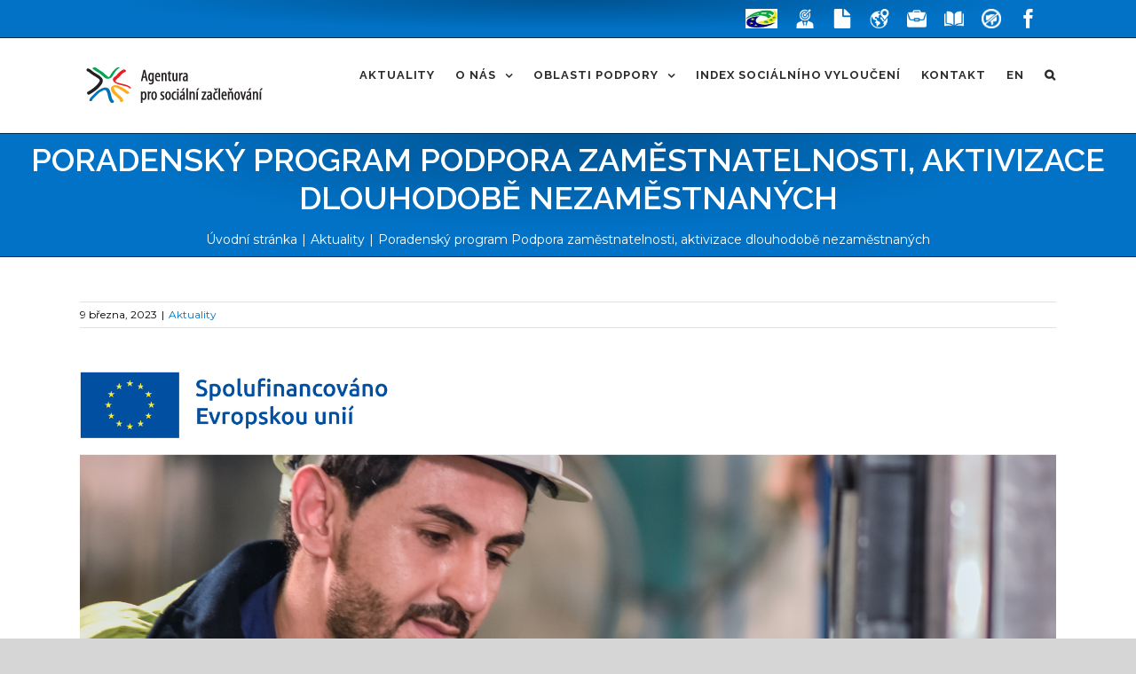

--- FILE ---
content_type: text/html; charset=UTF-8
request_url: https://www.socialni-zaclenovani.cz/poradensky-program-podpora-zamestnatelnosti-aktivizace-dlouhodobe-nezamestnanych/
body_size: 15197
content:
<!DOCTYPE html>
<html class="avada-html-layout-wide" lang="cs" prefix="og: http://ogp.me/ns# fb: http://ogp.me/ns/fb#">
<head>
	<meta http-equiv="X-UA-Compatible" content="IE=edge" />
	<meta http-equiv="Content-Type" content="text/html; charset=utf-8"/>
	<meta name="viewport" content="width=device-width, initial-scale=1" />
	<title>Poradenský program Podpora zaměstnatelnosti, aktivizace dlouhodobě nezaměstnaných &#8211; Agentura pro socialni zaclenovani</title>
<link rel='dns-prefetch' href='//fonts.googleapis.com' />
<link rel='dns-prefetch' href='//s.w.org' />
<link rel="alternate" type="application/rss+xml" title="Agentura pro socialni zaclenovani &raquo; RSS zdroj" href="https://www.socialni-zaclenovani.cz/feed/" />
<link rel="alternate" type="application/rss+xml" title="Agentura pro socialni zaclenovani &raquo; RSS komentářů" href="https://www.socialni-zaclenovani.cz/comments/feed/" />
					<link rel="shortcut icon" href="https://www.socialni-zaclenovani.cz/wp-content/uploads/2018/12/favicon.ico" type="image/x-icon" />
		
		
		
		
				
		<meta property="og:title" content="Poradenský program Podpora zaměstnatelnosti, aktivizace dlouhodobě nezaměstnaných"/>
		<meta property="og:type" content="article"/>
		<meta property="og:url" content="https://www.socialni-zaclenovani.cz/poradensky-program-podpora-zamestnatelnosti-aktivizace-dlouhodobe-nezamestnanych/"/>
		<meta property="og:site_name" content="Agentura pro socialni zaclenovani"/>
		<meta property="og:description" content="Zaměstnanost je jednou z klíčových oblastí sociálního začleňování a v dnešní době, kdy se ekonomika potýká s řadou výzev, je podpora v této oblasti pro obce zásadní. Proto jsme se rozhodli nabízet spolupracujícím obcím poradenský program zaměřený na podporu zaměstnatelnosti a návrat dlouhodobě nezaměstnaných na trh práce.


Poradenský program

Poradenské programy realizujeme jako jednu z aktivit projektu Rozvoj"/>

									<meta property="og:image" content="https://www.socialni-zaclenovani.cz/wp-content/uploads/PP-zamestnanost-ilu.png"/>
									<script type="text/javascript">
			window._wpemojiSettings = {"baseUrl":"https:\/\/s.w.org\/images\/core\/emoji\/12.0.0-1\/72x72\/","ext":".png","svgUrl":"https:\/\/s.w.org\/images\/core\/emoji\/12.0.0-1\/svg\/","svgExt":".svg","source":{"concatemoji":"https:\/\/www.socialni-zaclenovani.cz\/wp-includes\/js\/wp-emoji-release.min.js?ver=5.3.2"}};
			!function(e,a,t){var r,n,o,i,p=a.createElement("canvas"),s=p.getContext&&p.getContext("2d");function c(e,t){var a=String.fromCharCode;s.clearRect(0,0,p.width,p.height),s.fillText(a.apply(this,e),0,0);var r=p.toDataURL();return s.clearRect(0,0,p.width,p.height),s.fillText(a.apply(this,t),0,0),r===p.toDataURL()}function l(e){if(!s||!s.fillText)return!1;switch(s.textBaseline="top",s.font="600 32px Arial",e){case"flag":return!c([127987,65039,8205,9895,65039],[127987,65039,8203,9895,65039])&&(!c([55356,56826,55356,56819],[55356,56826,8203,55356,56819])&&!c([55356,57332,56128,56423,56128,56418,56128,56421,56128,56430,56128,56423,56128,56447],[55356,57332,8203,56128,56423,8203,56128,56418,8203,56128,56421,8203,56128,56430,8203,56128,56423,8203,56128,56447]));case"emoji":return!c([55357,56424,55356,57342,8205,55358,56605,8205,55357,56424,55356,57340],[55357,56424,55356,57342,8203,55358,56605,8203,55357,56424,55356,57340])}return!1}function d(e){var t=a.createElement("script");t.src=e,t.defer=t.type="text/javascript",a.getElementsByTagName("head")[0].appendChild(t)}for(i=Array("flag","emoji"),t.supports={everything:!0,everythingExceptFlag:!0},o=0;o<i.length;o++)t.supports[i[o]]=l(i[o]),t.supports.everything=t.supports.everything&&t.supports[i[o]],"flag"!==i[o]&&(t.supports.everythingExceptFlag=t.supports.everythingExceptFlag&&t.supports[i[o]]);t.supports.everythingExceptFlag=t.supports.everythingExceptFlag&&!t.supports.flag,t.DOMReady=!1,t.readyCallback=function(){t.DOMReady=!0},t.supports.everything||(n=function(){t.readyCallback()},a.addEventListener?(a.addEventListener("DOMContentLoaded",n,!1),e.addEventListener("load",n,!1)):(e.attachEvent("onload",n),a.attachEvent("onreadystatechange",function(){"complete"===a.readyState&&t.readyCallback()})),(r=t.source||{}).concatemoji?d(r.concatemoji):r.wpemoji&&r.twemoji&&(d(r.twemoji),d(r.wpemoji)))}(window,document,window._wpemojiSettings);
		</script>
		<style type="text/css">
img.wp-smiley,
img.emoji {
	display: inline !important;
	border: none !important;
	box-shadow: none !important;
	height: 1em !important;
	width: 1em !important;
	margin: 0 .07em !important;
	vertical-align: -0.1em !important;
	background: none !important;
	padding: 0 !important;
}
</style>
	<link rel='stylesheet' id='wp-block-library-css'  href='https://www.socialni-zaclenovani.cz/wp-includes/css/dist/block-library/style.min.css?ver=5.3.2' type='text/css' media='all' />
<link rel='stylesheet' id='contact-form-7-css'  href='https://www.socialni-zaclenovani.cz/wp-content/plugins/contact-form-7/includes/css/styles.css?ver=5.1.3' type='text/css' media='all' />
<link rel='stylesheet' id='avada-stylesheet-css'  href='https://www.socialni-zaclenovani.cz/wp-content/themes/Avada/assets/css/style.min.css?ver=5.7.2' type='text/css' media='all' />
<!--[if lte IE 9]>
<link rel='stylesheet' id='avada-IE-fontawesome-css'  href='https://www.socialni-zaclenovani.cz/wp-content/themes/Avada/includes/lib/assets/fonts/fontawesome/font-awesome.min.css?ver=5.7.2' type='text/css' media='all' />
<![endif]-->
<!--[if IE]>
<link rel='stylesheet' id='avada-IE-css'  href='https://www.socialni-zaclenovani.cz/wp-content/themes/Avada/assets/css/ie.min.css?ver=5.7.2' type='text/css' media='all' />
<![endif]-->
<link rel='stylesheet' id='customStyles-css'  href='https://www.socialni-zaclenovani.cz/wp-content/themes/Avada/style.css?ver=5.3.2' type='text/css' media='all' />
<link rel='stylesheet' id='wpdreams-asl-basic-css'  href='https://www.socialni-zaclenovani.cz/wp-content/plugins/ajax-search-lite/css/style.basic.css?ver=4.7.25' type='text/css' media='all' />
<link rel='stylesheet' id='wpdreams-ajaxsearchlite-css'  href='https://www.socialni-zaclenovani.cz/wp-content/plugins/ajax-search-lite/css/style-simple-blue.css?ver=4.7.25' type='text/css' media='all' />
<link rel='stylesheet' id='fusion-dynamic-css-css'  href='https://www.socialni-zaclenovani.cz/wp-content/uploads/fusion-styles/4c31fce8b4b1240fdda99d6c370c0a97.min.css?ver=5.3.2' type='text/css' media='all' />
<link rel='stylesheet' id='avada_google_fonts-css'  href='https://fonts.googleapis.com/css?family=Raleway%3A600%2C700%2C500%7COpen+Sans%3A600%7CMontserrat%3Aregular%2Citalic%2C700%2C700italic&#038;subset=latin-ext' type='text/css' media='all' />
<link rel='stylesheet' id='avada-max-1c-max-sh-640-max-640-sliders-css'  href='https://www.socialni-zaclenovani.cz?action=avada-get-styles&#038;mq=max-1c.min%2Cmax-sh-640.min%2Cmax-640-sliders.min&#038;ver=5.7.2' type='text/css' media='only screen and (max-width: 640px)' />
<link rel='stylesheet' id='avada-max-2c-css'  href='https://www.socialni-zaclenovani.cz/wp-content/themes/Avada/assets/css/media/max-2c.min.css?ver=5.7.2' type='text/css' media='only screen and (max-width: 712px)' />
<link rel='stylesheet' id='avada-min-2c-max-3c-css'  href='https://www.socialni-zaclenovani.cz/wp-content/themes/Avada/assets/css/media/min-2c-max-3c.min.css?ver=5.7.2' type='text/css' media='only screen and (min-width: 712px) and (max-width: 784px)' />
<link rel='stylesheet' id='avada-min-3c-max-4c-css'  href='https://www.socialni-zaclenovani.cz/wp-content/themes/Avada/assets/css/media/min-3c-max-4c.min.css?ver=5.7.2' type='text/css' media='only screen and (min-width: 784px) and (max-width: 856px)' />
<link rel='stylesheet' id='avada-min-4c-max-5c-css'  href='https://www.socialni-zaclenovani.cz/wp-content/themes/Avada/assets/css/media/min-4c-max-5c.min.css?ver=5.7.2' type='text/css' media='only screen and (min-width: 856px) and (max-width: 928px)' />
<link rel='stylesheet' id='avada-min-5c-max-6c-css'  href='https://www.socialni-zaclenovani.cz/wp-content/themes/Avada/assets/css/media/min-5c-max-6c.min.css?ver=5.7.2' type='text/css' media='only screen and (min-width: 928px) and (max-width: 1000px)' />
<link rel='stylesheet' id='avada-min-shbp-min-sh-cbp-css'  href='https://www.socialni-zaclenovani.cz?action=avada-get-styles&#038;mq=min-shbp.min%2Cmin-sh-cbp.min&#038;ver=5.7.2' type='text/css' media='only screen and (min-width: 800px)' />
<link rel='stylesheet' id='avada-max-shbp-max-sh-shbp-max-sh-cbp-max-sh-sbp-max-sh-cbp-cf7-max-sh-cbp-sliders-css'  href='https://www.socialni-zaclenovani.cz?action=avada-get-styles&#038;mq=max-shbp.min%2Cmax-sh-shbp.min%2Cmax-sh-cbp.min%2Cmax-sh-sbp.min%2Cmax-sh-cbp-cf7.min%2Cmax-sh-cbp-sliders.min&#038;ver=5.7.2' type='text/css' media='only screen and (max-width: 800px)' />
<link rel='stylesheet' id='avada-min-768-max-1024-p-css'  href='https://www.socialni-zaclenovani.cz/wp-content/themes/Avada/assets/css/media/min-768-max-1024-p.min.css?ver=5.7.2' type='text/css' media='only screen and (min-device-width: 768px) and (max-device-width: 1024px) and (orientation: portrait)' />
<link rel='stylesheet' id='avada-min-768-max-1024-l-css'  href='https://www.socialni-zaclenovani.cz/wp-content/themes/Avada/assets/css/media/min-768-max-1024-l.min.css?ver=5.7.2' type='text/css' media='only screen and (min-device-width: 768px) and (max-device-width: 1024px) and (orientation: landscape)' />
<link rel='stylesheet' id='avada-max-shbp-18-css'  href='https://www.socialni-zaclenovani.cz/wp-content/themes/Avada/assets/css/media/max-shbp-18.min.css?ver=5.7.2' type='text/css' media='only screen and (max-width: 782px)' />
<link rel='stylesheet' id='avada-max-shbp-32-css'  href='https://www.socialni-zaclenovani.cz/wp-content/themes/Avada/assets/css/media/max-shbp-32.min.css?ver=5.7.2' type='text/css' media='only screen and (max-width: 768px)' />
<link rel='stylesheet' id='avada-max-640-css'  href='https://www.socialni-zaclenovani.cz/wp-content/themes/Avada/assets/css/media/max-640.min.css?ver=5.7.2' type='text/css' media='only screen and (max-device-width: 640px)' />
<script type='text/javascript' src='https://www.socialni-zaclenovani.cz/wp-includes/js/jquery/jquery.js?ver=1.12.4-wp'></script>
<script type='text/javascript' src='https://www.socialni-zaclenovani.cz/wp-includes/js/jquery/jquery-migrate.min.js?ver=1.4.1'></script>
<script type='text/javascript' src='https://www.socialni-zaclenovani.cz/wp-content/themes/Avada/map-js.js?ver=5.3.2'></script>
<link rel='https://api.w.org/' href='https://www.socialni-zaclenovani.cz/wp-json/' />
<link rel="EditURI" type="application/rsd+xml" title="RSD" href="https://www.socialni-zaclenovani.cz/xmlrpc.php?rsd" />
<link rel="wlwmanifest" type="application/wlwmanifest+xml" href="https://www.socialni-zaclenovani.cz/wp-includes/wlwmanifest.xml" /> 
<meta name="generator" content="WordPress 5.3.2" />
<link rel="canonical" href="https://www.socialni-zaclenovani.cz/poradensky-program-podpora-zamestnatelnosti-aktivizace-dlouhodobe-nezamestnanych/" />
<link rel='shortlink' href='https://www.socialni-zaclenovani.cz/?p=12066' />
<link rel="alternate" type="application/json+oembed" href="https://www.socialni-zaclenovani.cz/wp-json/oembed/1.0/embed?url=https%3A%2F%2Fwww.socialni-zaclenovani.cz%2Fporadensky-program-podpora-zamestnatelnosti-aktivizace-dlouhodobe-nezamestnanych%2F" />
<link rel="alternate" type="text/xml+oembed" href="https://www.socialni-zaclenovani.cz/wp-json/oembed/1.0/embed?url=https%3A%2F%2Fwww.socialni-zaclenovani.cz%2Fporadensky-program-podpora-zamestnatelnosti-aktivizace-dlouhodobe-nezamestnanych%2F&#038;format=xml" />
                <link href='//fonts.googleapis.com/css?family=Open+Sans' rel='stylesheet' type='text/css'>
                                <style type="text/css">
                    <!--
                    
            @font-face {
                font-family: 'aslsicons2';
                src: url('https://www.socialni-zaclenovani.cz/wp-content/plugins/ajax-search-lite/css/fonts/icons2.eot');
                src: url('https://www.socialni-zaclenovani.cz/wp-content/plugins/ajax-search-lite/css/fonts/icons2.eot?#iefix') format('embedded-opentype'),
                     url('https://www.socialni-zaclenovani.cz/wp-content/plugins/ajax-search-lite/css/fonts/icons2.woff2') format('woff2'),
                     url('https://www.socialni-zaclenovani.cz/wp-content/plugins/ajax-search-lite/css/fonts/icons2.woff') format('woff'),
                     url('https://www.socialni-zaclenovani.cz/wp-content/plugins/ajax-search-lite/css/fonts/icons2.ttf') format('truetype'),
                     url('https://www.socialni-zaclenovani.cz/wp-content/plugins/ajax-search-lite/css/fonts/icons2.svg#icons') format('svg');
                font-weight: normal;
                font-style: normal;
            }
            div[id*='ajaxsearchlitesettings'].searchsettings .asl_option_inner label {
                font-size: 0px !important;
                color: rgba(0, 0, 0, 0);
            }
            div[id*='ajaxsearchlitesettings'].searchsettings .asl_option_inner label:after {
                font-size: 11px !important;
                position: absolute;
                top: 0;
                left: 0;
                z-index: 1;
            }
            div[id*='ajaxsearchlite'].wpdreams_asl_container {
                width: 100%;
                margin: 0px 0px 0px 0px;
            }
            div[id*='ajaxsearchliteres'].wpdreams_asl_results div.resdrg span.highlighted {
                font-weight: bold;
                color: rgba(217, 49, 43, 1);
                background-color: rgba(238, 238, 238, 1);
            }
            div[id*='ajaxsearchliteres'].wpdreams_asl_results .results div.asl_image {
                width: 70px;
                height: 70px;
            }
            div.asl_r .results {
                max-height: none;
            }
                                -->
                </style>
                            <script type="text/javascript">
                if ( typeof _ASL !== "undefined" && _ASL !== null && typeof _ASL.initialize !== "undefined" )
                    _ASL.initialize();
            </script>
            		
		
	<script type="text/javascript">
		var doc = document.documentElement;
		doc.setAttribute('data-useragent', navigator.userAgent);
	</script>

	<!-- Global site tag (gtag.js) - Google Analytics --> 
<script async src="https://www.googletagmanager.com/gtag/js?id=UA-131121655-1"></script> 
<script> 
  window.dataLayer = window.dataLayer || []; 
  function gtag(){dataLayer.push(arguments);} 
  gtag('js', new Date()); 

  gtag('config', 'UA-131121655-1'); 
</script> 
<!-- Google Tag Manager --> 
<script>(function(w,d,s,l,i){w[l]=w[l]||[];w[l].push({'gtm.start': 
new Date().getTime(),event:'gtm.js'});var f=d.getElementsByTagName(s)[0], 
j=d.createElement(s),dl=l!='dataLayer'?'&l='+l:'';j.async=true;j.src= 
'https://www.googletagmanager.com/gtm.js?id='+i+dl;f.parentNode.insertBefore(j,f); 
})(window,document,'script','dataLayer','GTM-W47XWBS');</script> 
<!-- End Google Tag Manager --></head>

<body class="post-template-default single single-post postid-12066 single-format-standard fusion-image-hovers fusion-body ltr fusion-sticky-header no-tablet-sticky-header no-mobile-sticky-header no-mobile-slidingbar no-totop no-mobile-totop fusion-disable-outline mobile-logo-pos-left layout-wide-mode fusion-top-header menu-text-align-center mobile-menu-design-modern fusion-show-pagination-text fusion-header-layout-v3 avada-responsive avada-footer-fx-none fusion-search-form-classic fusion-avatar-square">
	<a class="skip-link screen-reader-text" href="#content">Skip to content</a>
				<div id="wrapper" class="">
		<div id="home" style="position:relative;top:-1px;"></div>
		
			<header class="fusion-header-wrapper">
				<div class="fusion-header-v3 fusion-logo-left fusion-sticky-menu- fusion-sticky-logo-1 fusion-mobile-logo-  fusion-mobile-menu-design-modern">
					
<div class="fusion-secondary-header">
	<div class="fusion-row">
							<div class="fusion-alignright">
				<div class="fusion-social-links-header"><div class="fusion-social-networks"><div class="fusion-social-networks-wrapper"><a  class="custom fusion-social-network-icon fusion-tooltip fusion-custom fusion-icon-custom" style="color:#bebdbd;position:relative;" href="https://www.mmr.cz/cs/uvod" target="_blank" rel="noopener noreferrer" data-placement="right" data-title="Ministerstvo pro místní rozvoj ČR" data-toggle="tooltip" title="Ministerstvo pro místní rozvoj ČR"><span class="screen-reader-text">Ministerstvo pro místní rozvoj ČR</span><img src="https://www.socialni-zaclenovani.cz/wp-content/uploads/mmr_cr_rgb.jpg" style="width:auto;max-height:22px;" alt="Ministerstvo pro místní rozvoj ČR" /></a><a  class="custom fusion-social-network-icon fusion-tooltip fusion-custom fusion-icon-custom" style="color:#bebdbd;position:relative;" href="/volna-mista/" target="_blank" rel="noopener noreferrer" data-placement="right" data-title="Volná místa" data-toggle="tooltip" title="Volná místa"><span class="screen-reader-text">Volná místa</span><img src="https://www.socialni-zaclenovani.cz/wp-content/uploads/volna-mista.png" style="width:auto;max-height:22px;" alt="Volná místa" /></a><a  class="custom fusion-social-network-icon fusion-tooltip fusion-custom fusion-icon-custom" style="color:#bebdbd;position:relative;" href="/dokument/" target="_blank" rel="noopener noreferrer" data-placement="right" data-title="Dokumenty" data-toggle="tooltip" title="Dokumenty"><span class="screen-reader-text">Dokumenty</span><img src="https://www.socialni-zaclenovani.cz/wp-content/uploads/asz-dokumenty.png" style="width:auto;max-height:22px;" alt="Dokumenty" /></a><a  class="custom fusion-social-network-icon fusion-tooltip fusion-custom fusion-icon-custom" style="color:#bebdbd;position:relative;" href="/staze/" target="_blank" rel="noopener noreferrer" data-placement="right" data-title="Stáže" data-toggle="tooltip" title="Stáže"><span class="screen-reader-text">Stáže</span><img src="https://www.socialni-zaclenovani.cz/wp-content/uploads/003-international-delivery.png" style="width:auto;max-height:22px;" alt="Stáže" /></a><a  class="custom fusion-social-network-icon fusion-tooltip fusion-custom fusion-icon-custom" style="color:#bebdbd;position:relative;" href="https://www.socialni-zaclenovani.cz/sksz/" target="_blank" rel="noopener noreferrer" data-placement="right" data-title="Projekt „Systematická koordinace sociálního začleňování“" data-toggle="tooltip" title="Projekt „Systematická koordinace sociálního začleňování“"><span class="screen-reader-text">Projekt „Systematická koordinace sociálního začleňování“</span><img src="https://www.socialni-zaclenovani.cz/wp-content/uploads/projekt-op-z.png" style="width:auto;max-height:22px;" alt="Projekt „Systematická koordinace sociálního začleňování“" /></a><a  class="custom fusion-social-network-icon fusion-tooltip fusion-custom fusion-icon-custom fusion-last-social-icon" style="color:#bebdbd;position:relative;" href="https://www.socialni-zaclenovani.cz/kpd/" target="_blank" rel="noopener noreferrer" data-placement="right" data-title="Projekt &quot;Centrum podpory a rozvoje aktivit směřujících k desegregaci v území&quot;" data-toggle="tooltip" title="Projekt &quot;Centrum podpory a rozvoje aktivit směřujících k desegregaci v území&quot;"><span class="screen-reader-text">Projekt "Centrum podpory a rozvoje aktivit směřujících k desegregaci v území"</span><img src="https://www.socialni-zaclenovani.cz/wp-content/uploads/projekt-op-vvv.png" style="width:auto;max-height:22px;" alt="Projekt "Centrum podpory a rozvoje aktivit směřujících k desegregaci v území"" /></a><a  class="custom fusion-social-network-icon fusion-tooltip fusion-custom fusion-icon-custom" style="color:#bebdbd;position:relative;" href="https://www.socialni-zaclenovani.cz/projekt-obec-pro-vsechny/" target="_blank" rel="noopener noreferrer" data-placement="right" data-title="Projekt „Obec pro všechny“" data-toggle="tooltip" title="Projekt „Obec pro všechny“"><span class="screen-reader-text">Projekt „Obec pro všechny“</span><img src="https://www.socialni-zaclenovani.cz/wp-content/uploads/hate-free.png" style="width:auto;max-height:22px;" alt="Projekt „Obec pro všechny“" /></a><a  class="fusion-social-network-icon fusion-tooltip fusion-facebook fusion-icon-facebook" style="color:#bebdbd;" href="https://www.facebook.com/agenturaprosocialnizaclenovani/" target="_blank" rel="noopener noreferrer" data-placement="right" data-title="Facebook" data-toggle="tooltip" title="Facebook"><span class="screen-reader-text">Facebook</span></a><a  class="custom fusion-social-network-icon fusion-tooltip fusion-custom fusion-icon-custom" style="color:#bebdbd;" href="https://www.socialni-zaclenovani.cz/en/" target="_blank" rel="noopener noreferrer" data-placement="right" data-title="Custom" data-toggle="tooltip" title="Custom"><span class="screen-reader-text">Custom</span></a></div></div></div>			</div>
			</div>
</div>
<div class="fusion-header-sticky-height"></div>
<div class="fusion-header">
	<div class="fusion-row">
					<div class="fusion-logo" data-margin-top="31px" data-margin-bottom="31px" data-margin-left="0px" data-margin-right="0px">
			<a class="fusion-logo-link"  href="https://www.socialni-zaclenovani.cz/" >

						<!-- standard logo -->
			<img src="https://www.socialni-zaclenovani.cz/wp-content/uploads/2018/12/logo-asz.png" srcset="https://www.socialni-zaclenovani.cz/wp-content/uploads/2018/12/logo-asz.png 1x" width="300" height="44" alt="Agentura pro socialni zaclenovani Logo" retina_logo_url="" class="fusion-standard-logo" />

			
											<!-- sticky header logo -->
				<img src="https://www.socialni-zaclenovani.cz/wp-content/uploads/2018/12/logo-asz.png" srcset="https://www.socialni-zaclenovani.cz/wp-content/uploads/2018/12/logo-asz.png 1x" width="300" height="44" alt="Agentura pro socialni zaclenovani Logo" retina_logo_url="" class="fusion-sticky-logo" />
					</a>
		</div>		<nav class="fusion-main-menu" aria-label="Main Menu"><ul id="menu-main-menu" class="fusion-menu"><li  id="menu-item-34"  class="menu-item menu-item-type-post_type menu-item-object-page menu-item-34"  data-item-id="34"><a  href="https://www.socialni-zaclenovani.cz/aktuality/" class="fusion-bar-highlight" role="menuitem"><span class="menu-text">Aktuality</span></a></li><li  id="menu-item-33"  class="menu-item menu-item-type-post_type menu-item-object-page menu-item-has-children menu-item-33 fusion-dropdown-menu"  data-item-id="33"><a  href="https://www.socialni-zaclenovani.cz/o-nas/" class="fusion-bar-highlight" role="menuitem"><span class="menu-text">O nás</span> <span class="fusion-caret"><i class="fusion-dropdown-indicator"></i></span></a><ul role="menu" class="sub-menu"><li  id="menu-item-35"  class="menu-item menu-item-type-post_type menu-item-object-page menu-item-35 fusion-dropdown-submenu" ><a  href="https://www.socialni-zaclenovani.cz/lokality/" class="fusion-bar-highlight" role="menuitem"><span>Lokality</span></a></li><li  id="menu-item-2987"  class="menu-item menu-item-type-custom menu-item-object-custom menu-item-has-children menu-item-2987 fusion-dropdown-submenu" ><a  href="/o-nas/#jak-fungujeme" class="fusion-bar-highlight" role="menuitem"><span>Jak fungujeme</span></a><ul role="menu" class="sub-menu"><li  id="menu-item-3276"  class="menu-item menu-item-type-post_type menu-item-object-page menu-item-3276" ><a  href="https://www.socialni-zaclenovani.cz/vize/" class="fusion-bar-highlight" role="menuitem"><span>Vize</span></a></li><li  id="menu-item-3274"  class="menu-item menu-item-type-post_type menu-item-object-page menu-item-3274" ><a  href="https://www.socialni-zaclenovani.cz/mise/" class="fusion-bar-highlight" role="menuitem"><span>Mise</span></a></li><li  id="menu-item-3275"  class="menu-item menu-item-type-post_type menu-item-object-page menu-item-3275" ><a  href="https://www.socialni-zaclenovani.cz/hodnoty/" class="fusion-bar-highlight" role="menuitem"><span>Hodnoty</span></a></li><li  id="menu-item-2988"  class="menu-item menu-item-type-custom menu-item-object-custom menu-item-has-children menu-item-2988" ><a  href="/o-nas/#co-je-socialni-vylouceni" class="fusion-bar-highlight" role="menuitem"><span>Co je sociální vyloučení</span></a><ul role="menu" class="sub-menu"><li  id="menu-item-2991"  class="menu-item menu-item-type-custom menu-item-object-custom menu-item-2991" ><a  href="/o-nas/#cilove-skupiny" class="fusion-bar-highlight" role="menuitem"><span>Cílové skupiny</span></a></li><li  id="menu-item-6667"  class="menu-item menu-item-type-post_type menu-item-object-page menu-item-6667" ><a  href="https://www.socialni-zaclenovani.cz/index_socialniho_vylouceni/" class="fusion-bar-highlight" role="menuitem"><span>Index sociálního vyloučení</span></a></li></ul></li></ul></li><li  id="menu-item-8082"  class="menu-item menu-item-type-post_type menu-item-object-page menu-item-8082 fusion-dropdown-submenu" ><a  href="https://www.socialni-zaclenovani.cz/kpsv-2021/" class="fusion-bar-highlight" role="menuitem"><span>Koordinovaný přístup 2021+</span></a></li><li  id="menu-item-3329"  class="menu-item menu-item-type-post_type menu-item-object-page menu-item-3329 fusion-dropdown-submenu" ><a  href="https://www.socialni-zaclenovani.cz/volna-mista/" class="fusion-bar-highlight" role="menuitem"><span>Volná místa</span></a></li><li  id="menu-item-14678"  class="menu-item menu-item-type-post_type menu-item-object-page menu-item-14678 fusion-dropdown-submenu" ><a  href="https://www.socialni-zaclenovani.cz/sksz/" class="fusion-bar-highlight" role="menuitem"><span>Projekt OPZ+ &#8222;Systematická koordinace sociálního začleňování&#8220; (SKSZ)</span></a></li><li  id="menu-item-13117"  class="menu-item menu-item-type-post_type menu-item-object-page menu-item-13117 fusion-dropdown-submenu" ><a  href="https://www.socialni-zaclenovani.cz/projekt-obec-pro-vsechny/" class="fusion-bar-highlight" role="menuitem"><span>Projekt &#8222;Obec pro všechny&#8220;</span></a></li><li  id="menu-item-13616"  class="menu-item menu-item-type-post_type menu-item-object-page menu-item-13616 fusion-dropdown-submenu" ><a  href="https://www.socialni-zaclenovani.cz/kpd/" class="fusion-bar-highlight" role="menuitem"><span>Centrum podpory a rozvoje aktivit směřujících k desegregaci v území</span></a></li><li  id="menu-item-13471"  class="menu-item menu-item-type-post_type menu-item-object-page menu-item-13471 fusion-dropdown-submenu" ><a  href="https://www.socialni-zaclenovani.cz/projekt-desegregace-vzdelavani/" class="fusion-bar-highlight" role="menuitem"><span>Desegregace vzdělávání dětí a žáků se sociálním znevýhodněním, OP JAK</span></a></li><li  id="menu-item-12671"  class="menu-item menu-item-type-post_type menu-item-object-page menu-item-12671 fusion-dropdown-submenu" ><a  href="https://www.socialni-zaclenovani.cz/projekt-podpora-uzemniho-rozsireni-a-metodickeho-rozvoje-kp/" class="fusion-bar-highlight" role="menuitem"><span>Projekt Podpora územního rozšíření a metodického rozvoje komunitní práce v území s koncentrací sociálního vyloučení (KP)</span></a></li><li  id="menu-item-10721"  class="menu-item menu-item-type-post_type menu-item-object-page menu-item-has-children menu-item-10721 fusion-dropdown-submenu" ><a  href="https://www.socialni-zaclenovani.cz/ukoncene-projekty/" class="fusion-bar-highlight" role="menuitem"><span>Ukončené projekty</span></a><ul role="menu" class="sub-menu"><li  id="menu-item-12153"  class="menu-item menu-item-type-post_type menu-item-object-page menu-item-12153" ><a  href="https://www.socialni-zaclenovani.cz/rssz/" class="fusion-bar-highlight" role="menuitem"><span>Projekt &#8222;Rozvoj systémů pro sociální začleňování&#8220;</span></a></li><li  id="menu-item-6602"  class="menu-item menu-item-type-post_type menu-item-object-page menu-item-6602" ><a  href="https://www.socialni-zaclenovani.cz/projekt-misto-pro-vsechny/" class="fusion-bar-highlight" role="menuitem"><span>Projekt Místo pro všechny – budování prostoru pro vzájemné soužítí</span></a></li><li  id="menu-item-5722"  class="menu-item menu-item-type-post_type menu-item-object-page menu-item-5722" ><a  href="https://www.socialni-zaclenovani.cz/projekt-agentura-pro-socialni-zaclenovani-jako-inovacni-akter-politiky-socialniho-zaclenovani/" class="fusion-bar-highlight" role="menuitem"><span>Projekt ASZ jako inovační aktér</span></a></li><li  id="menu-item-2993"  class="menu-item menu-item-type-custom menu-item-object-custom menu-item-has-children menu-item-2993" ><a  href="https://www.socialni-zaclenovani.cz/individualni-projekt-opz-systemove-zajisteni-socialniho-zaclenovani/" class="fusion-bar-highlight" role="menuitem"><span>Projekt Systémové zajištění sociálního začleňování</span></a><ul role="menu" class="sub-menu"><li  id="menu-item-10840"  class="menu-item menu-item-type-post_type menu-item-object-page menu-item-10840" ><a  href="https://www.socialni-zaclenovani.cz/vzdelavani/" class="fusion-bar-highlight" role="menuitem"><span>Vzdělávací semináře projektu</span></a></li></ul></li><li  id="menu-item-2994"  class="menu-item menu-item-type-custom menu-item-object-custom menu-item-has-children menu-item-2994" ><a  href="https://www.socialni-zaclenovani.cz/individualni-projekt-op-vvv-inkluzivni-a-kvalitni-vzdelavani-v-uzemich-se-svl/" class="fusion-bar-highlight" role="menuitem"><span>Projekt Inkluzivní a kvalitní vzdělávání v územích se SVL</span></a><ul role="menu" class="sub-menu"><li  id="menu-item-10839"  class="menu-item menu-item-type-post_type menu-item-object-page menu-item-10839" ><a  href="https://www.socialni-zaclenovani.cz/vzdelavani-ikv/" class="fusion-bar-highlight" role="menuitem"><span>Online vzdělávací akce projektu</span></a></li><li  id="menu-item-10843"  class="menu-item menu-item-type-post_type menu-item-object-page menu-item-10843" ><a  href="https://www.socialni-zaclenovani.cz/cesty-k-inkluzi/" class="fusion-bar-highlight" role="menuitem"><span>Online konference &#8222;Cesty k inkluzi&#8220;</span></a></li></ul></li><li  id="menu-item-2995"  class="menu-item menu-item-type-custom menu-item-object-custom menu-item-2995" ><a  href="https://www.socialni-zaclenovani.cz/kampan-proti-rasismu-a-nenavisti/" class="fusion-bar-highlight" role="menuitem"><span>Kampaň proti rasismu</span></a></li><li  id="menu-item-2996"  class="menu-item menu-item-type-custom menu-item-object-custom menu-item-2996" ><a  href="/o-nas/#koordinovany-pristup" class="fusion-bar-highlight" role="menuitem"><span>Koordinovaný přístup</span></a></li></ul></li><li  id="menu-item-2992"  class="menu-item menu-item-type-custom menu-item-object-custom menu-item-2992 fusion-dropdown-submenu" ><a  href="/o-nas/#monitorovaci-vybor" class="fusion-bar-highlight" role="menuitem"><span>Monitorovací výbor pro činnost ASZ</span></a></li></ul></li><li  id="menu-item-32"  class="menu-item menu-item-type-post_type menu-item-object-page menu-item-has-children menu-item-32 fusion-dropdown-menu"  data-item-id="32"><a  href="https://www.socialni-zaclenovani.cz/oblasti-podpory/" class="fusion-bar-highlight" role="menuitem"><span class="menu-text">Oblasti podpory</span> <span class="fusion-caret"><i class="fusion-dropdown-indicator"></i></span></a><ul role="menu" class="sub-menu"><li  id="menu-item-2955"  class="menu-item menu-item-type-post_type menu-item-object-page menu-item-2955 fusion-dropdown-submenu" ><a  href="https://www.socialni-zaclenovani.cz/oblasti-podpory/bydleni/" class="fusion-bar-highlight" role="menuitem"><span>Bydlení</span></a></li><li  id="menu-item-2954"  class="menu-item menu-item-type-post_type menu-item-object-page menu-item-2954 fusion-dropdown-submenu" ><a  href="https://www.socialni-zaclenovani.cz/oblasti-podpory/bezpecnost/" class="fusion-bar-highlight" role="menuitem"><span>Bezpečnost a prevence kriminality</span></a></li><li  id="menu-item-6601"  class="menu-item menu-item-type-post_type menu-item-object-page menu-item-6601 fusion-dropdown-submenu" ><a  href="https://www.socialni-zaclenovani.cz/oblasti-podpory/komunitni-prace-a-participace/" class="fusion-bar-highlight" role="menuitem"><span>Komunitní práce</span></a></li><li  id="menu-item-2960"  class="menu-item menu-item-type-post_type menu-item-object-page menu-item-2960 fusion-dropdown-submenu" ><a  href="https://www.socialni-zaclenovani.cz/oblasti-podpory/rodina-a-socialne-pravni-ochrana-ditete/" class="fusion-bar-highlight" role="menuitem"><span>Rodina</span></a></li><li  id="menu-item-2957"  class="menu-item menu-item-type-post_type menu-item-object-page menu-item-2957 fusion-dropdown-submenu" ><a  href="https://www.socialni-zaclenovani.cz/oblasti-podpory/socialni-sluzby/" class="fusion-bar-highlight" role="menuitem"><span>Sociální služby</span></a></li><li  id="menu-item-2958"  class="menu-item menu-item-type-post_type menu-item-object-page menu-item-2958 fusion-dropdown-submenu" ><a  href="https://www.socialni-zaclenovani.cz/oblasti-podpory/vzdelavani/" class="fusion-bar-highlight" role="menuitem"><span>Vzdělávání</span></a></li><li  id="menu-item-2959"  class="menu-item menu-item-type-post_type menu-item-object-page menu-item-2959 fusion-dropdown-submenu" ><a  href="https://www.socialni-zaclenovani.cz/oblasti-podpory/zamestnanost/" class="fusion-bar-highlight" role="menuitem"><span>Zaměstnanost</span></a></li><li  id="menu-item-3314"  class="menu-item menu-item-type-post_type menu-item-object-page menu-item-3314 fusion-dropdown-submenu" ><a  href="https://www.socialni-zaclenovani.cz/oblasti-podpory/zadluzenost/" class="fusion-bar-highlight" role="menuitem"><span>Zadluženost</span></a></li><li  id="menu-item-3423"  class="menu-item menu-item-type-post_type menu-item-object-page menu-item-3423 fusion-dropdown-submenu" ><a  href="https://www.socialni-zaclenovani.cz/oblasti-podpory/zdravi/" class="fusion-bar-highlight" role="menuitem"><span>Zdraví</span></a></li></ul></li><li  id="menu-item-13801"  class="menu-item menu-item-type-post_type menu-item-object-page menu-item-13801"  data-item-id="13801"><a  href="https://www.socialni-zaclenovani.cz/index_socialniho_vylouceni/" class="fusion-bar-highlight" role="menuitem"><span class="menu-text">Index sociálního vyloučení</span></a></li><li  id="menu-item-3280"  class="menu-item menu-item-type-post_type menu-item-object-page menu-item-3280"  data-item-id="3280"><a  href="https://www.socialni-zaclenovani.cz/kontakt/" class="fusion-bar-highlight" role="menuitem"><span class="menu-text">Kontakt</span></a></li><li  id="menu-item-4835"  class="menu-item menu-item-type-post_type menu-item-object-page menu-item-4835"  data-item-id="4835"><a  href="https://www.socialni-zaclenovani.cz/en/" class="fusion-bar-highlight" role="menuitem"><span class="menu-text">EN</span></a></li><li class="fusion-custom-menu-item fusion-main-menu-search"><a class="fusion-main-menu-icon fusion-bar-highlight" href="#" aria-label="Hledat" data-title="Hledat" title="Hledat"></a><div class="fusion-custom-menu-item-contents"><form role="search" class="searchform fusion-search-form" method="get" action="https://www.socialni-zaclenovani.cz/">
	<div class="fusion-search-form-content">
		<div class="fusion-search-field search-field">
			<label class="screen-reader-text" for="s">Search for:</label>
			<input type="text" value="" name="s" class="s" placeholder="Hledat ..." required aria-required="true" aria-label="Hledat ..."/>
		</div>
		<div class="fusion-search-button search-button">
			<input type="submit" class="fusion-search-submit searchsubmit" value="&#xf002;" />
		</div>
	</div>
</form>
</div></li></ul></nav>	<div class="fusion-mobile-menu-icons">
							<a href="#" class="fusion-icon fusion-icon-bars" aria-label="Toggle mobile menu" aria-expanded="false"></a>
		
					<a href="#" class="fusion-icon fusion-icon-search" aria-label="Toggle mobile search"></a>
		
		
			</div>
	
<nav class="fusion-mobile-nav-holder fusion-mobile-menu-text-align-center" aria-label="Main Menu Mobile"></nav>

		
<div class="fusion-clearfix"></div>
<div class="fusion-mobile-menu-search">
	<form role="search" class="searchform fusion-search-form" method="get" action="https://www.socialni-zaclenovani.cz/">
	<div class="fusion-search-form-content">
		<div class="fusion-search-field search-field">
			<label class="screen-reader-text" for="s">Search for:</label>
			<input type="text" value="" name="s" class="s" placeholder="Hledat ..." required aria-required="true" aria-label="Hledat ..."/>
		</div>
		<div class="fusion-search-button search-button">
			<input type="submit" class="fusion-search-submit searchsubmit" value="&#xf002;" />
		</div>
	</div>
</form>
</div>
			</div>
</div>
				</div>
				<div class="fusion-clearfix"></div>
			</header>
					
		
		<div id="sliders-container">
					</div>
				
		
					<div class="fusion-page-title-bar fusion-page-title-bar-none fusion-page-title-bar-center">
	<div class="fusion-page-title-row">
		<div class="fusion-page-title-wrapper">
			<div class="fusion-page-title-captions">

																			<h1 class="entry-title">Poradenský program Podpora zaměstnatelnosti, aktivizace dlouhodobě nezaměstnaných</h1>

									
															<div class="fusion-page-title-secondary">
							<div class="fusion-breadcrumbs"><span itemscope itemtype="http://data-vocabulary.org/Breadcrumb"><a itemprop="url" href="https://www.socialni-zaclenovani.cz"><span itemprop="title">Úvodní stránka</span></a></span><span class="fusion-breadcrumb-sep">|</span><span itemscope itemtype="http://data-vocabulary.org/Breadcrumb"><a itemprop="url" href="https://www.socialni-zaclenovani.cz/category/aktuality/"><span itemprop="title">Aktuality</span></a></span><span class="fusion-breadcrumb-sep">|</span><span class="breadcrumb-leaf">Poradenský program Podpora zaměstnatelnosti, aktivizace dlouhodobě nezaměstnaných</span></div>						</div>
									
			</div>

			
		</div>
	</div>
</div>
				
				<main id="main" role="main" class="clearfix " style="">
			<div class="fusion-row" style="">

<section id="content" style="width: 100%;">
		
		<article id="post-12066" class="post post-12066 type-post status-publish format-standard has-post-thumbnail hentry category-aktuality">
								<div class="fusion-post-title-meta-wrap">
						<h2 class="entry-title fusion-post-title">Poradenský program Podpora zaměstnatelnosti, aktivizace dlouhodobě nezaměstnaných</h2>				<div class="fusion-meta-info"><div class="fusion-meta-info-wrapper"><span class="vcard rich-snippet-hidden"><span class="fn"><a href="https://www.socialni-zaclenovani.cz/author/syrucek-petr/" title="Příspěvky od syrucek.petr" rel="author">syrucek.petr</a></span></span><span class="updated rich-snippet-hidden">2023-03-09T11:37:23+01:00</span><span>9 března, 2023</span><span class="fusion-inline-sep">|</span><a href="https://www.socialni-zaclenovani.cz/category/aktuality/" rel="category tag">Aktuality</a><span class="fusion-inline-sep">|</span></div></div>	</div>

								<div class="fusion-flexslider flexslider fusion-flexslider-loading post-slideshow fusion-post-slideshow">
			<ul class="slides">
																					<li>
												<a href="https://www.socialni-zaclenovani.cz/wp-content/uploads/PP-zamestnanost-ilu.png" data-rel="iLightbox[gallery12066]" title="" data-title="PP-zamestnanost-ilu" data-caption="" aria-label="PP-zamestnanost-ilu">
							<span class="screen-reader-text">View Larger Image</span>
							<img width="1920" height="1080" src="https://www.socialni-zaclenovani.cz/wp-content/uploads/PP-zamestnanost-ilu.png" class="attachment-full size-full wp-post-image" alt="" srcset="https://www.socialni-zaclenovani.cz/wp-content/uploads/PP-zamestnanost-ilu-200x113.png 200w, https://www.socialni-zaclenovani.cz/wp-content/uploads/PP-zamestnanost-ilu-400x225.png 400w, https://www.socialni-zaclenovani.cz/wp-content/uploads/PP-zamestnanost-ilu-600x338.png 600w, https://www.socialni-zaclenovani.cz/wp-content/uploads/PP-zamestnanost-ilu-800x450.png 800w, https://www.socialni-zaclenovani.cz/wp-content/uploads/PP-zamestnanost-ilu-1200x675.png 1200w, https://www.socialni-zaclenovani.cz/wp-content/uploads/PP-zamestnanost-ilu.png 1920w" sizes="(max-width: 800px) 100vw, 1920px" />						</a>
											</li>
																																																										</ul>
</div>

<div class="post-content">
	<p>Zaměstnanost je jednou z klíčových oblastí sociálního začleňování a v dnešní době, kdy se ekonomika potýká s řadou výzev, je podpora v této oblasti pro obce zásadní. Proto jsme se rozhodli nabízet spolupracujícím obcím poradenský program zaměřený na podporu zaměstnatelnosti a návrat dlouhodobě nezaměstnaných na trh práce.</p>
<p><strong><br />
Poradenský program</strong></p>
<p>Poradenské programy realizujeme jako jednu z aktivit projektu Rozvoj systémů pro sociální začleňování. Výběr programu vychází z potřeb, které si obec vymezila ve svém plánu sociálního začleňování, nebo v přihlášce ke spolupráci. Přednost mají oblasti, ve kterých obec předpokládá největší posun, a oblasti, jejichž řešení je pro vývoj sociálního vyloučení v obci rozhodující.</p>
<p><em>„Při přípravě programu v oblasti podpory zaměstnatelnosti osob se zaměřujeme především na dvě priority. První z nich je podpora lokálních sítí zaměstnanosti, které nastavujeme s ohledem na situaci a potřeby konkrétního regionu. Druhou prioritou je dlouhodobá udržitelnost dosažených výsledků,“</em> uvádí Hana Kejhová, expertka Agentury pro oblast zaměstnanosti.</p>
<p>Během realizace programu se Agentura pro sociální začleňování snaží koordinovat aktéry, kteří působí v oblasti zaměstnávání a vytvářet synergické efekty při poskytování služeb zaměstnanosti. Spolupracujeme se zástupci obcí, úřadu práce, zaměstnavatelů i místními neziskovými organizacemi.</p>
<p><em>„Zjišťujeme, co si obec sama definovala jako důležité otázky, nebo potřeby rozvoje a s ohledem na to připravujeme na míru ušitý program. Záleží na tématu, které naši partneři chtějí řešit. Někde si mohou vybrat například podporu integrace cizinců, v další obci je to začleňování mladých Romů a jinde to může být rekvalifikace nízkokvalifikovaných lidí,“</em> komentuje Hana Kejhová<em>. „Máme ale například i poptávku na přípravu sociálního podniku ve středně velké obci, kde by vznikla nová pracovní místa,“</em> dodává.</p>
<p><strong><br />
Lokální sítě zaměstnanosti</strong></p>
<p>V rámci poradenského programu chceme dosáhnout dlouhodobé udržitelnosti sítí zaměstnanosti. Ty umožňují sdílení informací mezi Agenturou, zaměstnavateli, sociálními pracovníky a úřady práce, ale také zlepšení komunikace a posílení synergických efektů, což vede ke zjednodušení systému návratu nezaměstnaných na trh práce v regionu. Navíc pomáhají zajistit kontinuitu tématu a prevenci před výpadky v případě, kdy některý z účastníků síť opustí.</p>
<p><em>„Výhodou sítí zaměstnanosti je, že umožňují úřadům práce lépe oslovit a motivovat skupiny lidí, kteří by jinak byli obtížně dosažitelní. Tyto skupiny mohou díky tomu získat přístup k novým pracovním příležitostem a vzdělávacím programům,“</em> doplňuje Hana Kejhová. <em>„Naším záměrem je také propagovat potřebnost tréninkových pracovních míst a konceptu prostupného zaměstnávání pro lidi s kumulací handicapů, kteří se ocitli dlouhodobě mimo trh práce. Je nutné vysvětlovat toto téma také zaměstnavatelům, pro které je tato problematika stále trochu mimo jejich zorné pole.“ </em></p>
<p>Právě funkční „sítě“ usnadňují přístup k informacím o různých dotačních titulech, které mohou mít pozitivní dopad na lokální ekonomiku a poskytnout finanční podporu pro nové projekty. Celkově taková partnerství v oblasti podpory zaměstnatelnosti a uplatnitelnosti lidí na volném trhu práce slouží jako prostředek k podpoře místního ekonomického rozvoje a ke zlepšení situace na trhu práce. <em>„Nyní se například vede odborná debata o potřebnosti pilotního ověřování nového nástroje aktivní politiky zaměstnanosti, integračního pracovního místa. To by v sobě kombinovalo vytvoření pracovního místa pro znevýhodněnou osobu prostřednictvím poskytnutí mzdového příspěvku zaměstnavateli s podporou sociální práce. Posun v této oblasti by samozřejmě přineslo i schválení zákona o sociálním podniku. Ten aktuálně prochází interním připomínkovým řízením na MPSV, kam přinášíme zpětnou vazbu z praxe,“</em> vysvětluje Hana Kejhová.</p>
<p><strong><br />
Udržitelnost podpory </strong></p>
<p>Prioritou je také dlouhodobá udržitelnost výsledků podpory zaměstnávání. Praxe totiž ukazuje, že lidé, kteří nastoupí například na veřejně prospěšné práce, nebo využijí tréninkové pracovní místo, nemají často kam dále postoupit. Klient by měl opouštět systém pomoci až v okamžiku, kdy je stabilizovaný, svou situaci zvládá a nehrozí, že za několik měsíců bude zpět na začátku celého procesu.</p>
<p><em>„Cílem je zajistit, aby člověk, který například úspěšně ukončí tréninkové pracovní místo, získal následně zaměstnání třeba v sociálním podniku, nebo u zaměstnavatele, který se zaváže poskytovat nějakou rozsáhlejší formu podpory takového zaměstnance,“</em> uzavírá Hana Kejhová.</p>
<p><strong><br />
Přenos zkušeností na centrální úroveň</strong></p>
<p>Podobná řešení nelze ovšem kompletně zajistit bez systémové podpory. Součástí činnosti Agentury v projektu Rozvoj systémů pro sociální začleňování je i přenášení podnětů vzniklých na základě práce v lokalitách směrem k centrálním úřadům. Na přípravě systémových řešení spolupracujeme s Ministerstvem práce a sociálních věcí, Ministerstvem školství a dalšími orgány státní správy.</p>
<p>Věříme, že poradenský program zaměřený na podporu zaměstnanosti bude přínosem jak pro obce, tak pro občany, kteří se potýkají s problémy s hledáním zaměstnání. Během realizace programu rozvíjíme spolupráci s řadou aktérů a snažíme se vytvářet efektivní a udržitelný systém, který bude sloužit všem občanům spolupracující obce.</p>
<p>&nbsp;</p>
<p><img class="size-medium wp-image-11974 alignleft" src="https://www.socialni-zaclenovani.cz/wp-content/uploads/EU-SPOLUFINANCOVÁNO-Barevné-RGB-300x78.jpg" alt="" width="300" height="78" srcset="https://www.socialni-zaclenovani.cz/wp-content/uploads/EU-SPOLUFINANCOVÁNO-Barevné-RGB-200x52.jpg 200w, https://www.socialni-zaclenovani.cz/wp-content/uploads/EU-SPOLUFINANCOVÁNO-Barevné-RGB-300x78.jpg 300w, https://www.socialni-zaclenovani.cz/wp-content/uploads/EU-SPOLUFINANCOVÁNO-Barevné-RGB-400x104.jpg 400w, https://www.socialni-zaclenovani.cz/wp-content/uploads/EU-SPOLUFINANCOVÁNO-Barevné-RGB-600x156.jpg 600w, https://www.socialni-zaclenovani.cz/wp-content/uploads/EU-SPOLUFINANCOVÁNO-Barevné-RGB-768x199.jpg 768w, https://www.socialni-zaclenovani.cz/wp-content/uploads/EU-SPOLUFINANCOVÁNO-Barevné-RGB-800x207.jpg 800w, https://www.socialni-zaclenovani.cz/wp-content/uploads/EU-SPOLUFINANCOVÁNO-Barevné-RGB-1024x266.jpg 1024w, https://www.socialni-zaclenovani.cz/wp-content/uploads/EU-SPOLUFINANCOVÁNO-Barevné-RGB-1200x311.jpg 1200w, https://www.socialni-zaclenovani.cz/wp-content/uploads/EU-SPOLUFINANCOVÁNO-Barevné-RGB-1536x398.jpg 1536w" sizes="(max-width: 300px) 100vw, 300px" /></p>
<p><em><br />
Text vznikl v rámci realizace projektu „Rozvoj systémů pro sociální začleňování“ reg.č. projektu CZ.03.02.02/00/22_004/0000366</em>.</p>
	</div>

	
</article>
</section>
					
				</div>  <!-- fusion-row -->
			</main>  <!-- #main -->
			
			
			
										
				<div class="fusion-footer">
						
	<footer role="contentinfo" class="fusion-footer-widget-area fusion-widget-area">
		<div class="fusion-row">
			<div class="fusion-columns fusion-columns-4 fusion-widget-area">
				
																									<div class="fusion-column col-lg-3 col-md-3 col-sm-3">
							<section id="nav_menu-3" class="fusion-footer-widget-column widget widget_nav_menu"><h4 class="widget-title">Menu</h4><div class="menu-footer-menu-1-container"><ul id="menu-footer-menu-1" class="menu"><li id="menu-item-3371" class="menu-item menu-item-type-post_type menu-item-object-page menu-item-3371"><a href="https://www.socialni-zaclenovani.cz/staze/">Stáže</a></li>
<li id="menu-item-3372" class="menu-item menu-item-type-post_type menu-item-object-page menu-item-3372"><a href="https://www.socialni-zaclenovani.cz/volna-mista/">Kariéra</a></li>
<li id="menu-item-3373" class="menu-item menu-item-type-post_type menu-item-object-page menu-item-3373"><a href="https://www.socialni-zaclenovani.cz/mapa-stranek/">Mapa stránek</a></li>
<li id="menu-item-3381" class="menu-item menu-item-type-post_type menu-item-object-page menu-item-3381"><a href="https://www.socialni-zaclenovani.cz/disclaimer/">Zpracování osobních údajů</a></li>
</ul></div><div style="clear:both;"></div></section>																					</div>
																										<div class="fusion-column col-lg-3 col-md-3 col-sm-3">
							<section id="nav_menu-4" class="fusion-footer-widget-column widget widget_nav_menu"><h4 class="widget-title">Dokumenty</h4><div class="menu-dokumenty-footer-container"><ul id="menu-dokumenty-footer" class="menu"><li id="menu-item-3437" class="menu-item menu-item-type-custom menu-item-object-custom menu-item-3437"><a href="/dokument/?filters=true&#038;tax%5B%5D=document_category_lokality">Lokality</a></li>
<li id="menu-item-3438" class="menu-item menu-item-type-custom menu-item-object-custom menu-item-3438"><a href="/dokument/?filters=true&#038;tax%5B%5D=document_category_themes">Podle tématu</a></li>
<li id="menu-item-3439" class="menu-item menu-item-type-custom menu-item-object-custom menu-item-3439"><a href="/dokument/?filters=true&#038;tax%5B%5D=document_category_about">O agentuře</a></li>
<li id="menu-item-3442" class="menu-item menu-item-type-custom menu-item-object-custom menu-item-3442"><a href="/dokument/?filters=true&#038;tax%5B%5D=document_category_ostpro">Ostatní projekty</a></li>
<li id="menu-item-14680" class="menu-item menu-item-type-taxonomy menu-item-object-document_category_ostpro menu-item-14680"><a href="https://www.socialni-zaclenovani.cz/doc-vystupy-ostatni/projekt-sksz/">Projekt SKSZ</a></li>
</ul></div><div style="clear:both;"></div></section>																					</div>
																										<div class="fusion-column col-lg-3 col-md-3 col-sm-3">
							<section id="nav_menu-2" class="fusion-footer-widget-column widget widget_nav_menu"><h4 class="widget-title">Lokality</h4><div class="menu-lokality-menu-container"><ul id="menu-lokality-menu" class="menu"><li id="menu-item-88" class="menu-item menu-item-type-custom menu-item-object-custom menu-item-88"><a href="#">Aktuální</a></li>
<li id="menu-item-89" class="menu-item menu-item-type-custom menu-item-object-custom menu-item-89"><a href="#">Dřívější</a></li>
</ul></div><div style="clear:both;"></div></section>																					</div>
																										<div class="fusion-column fusion-column-last col-lg-3 col-md-3 col-sm-3">
							<section id="text-3" class="fusion-footer-widget-column widget widget_text"><h4 class="widget-title">Kontakty</h4>			<div class="textwidget"><p><b>Ministerstvo pro místní rozvoj ČR</b><br />
Odbor (Agentura) pro sociální začleňování<br />
Staroměstské náměstí 6<br />
110 15 Praha 1</p>
<p>Tel.: 234 062 445 (406)</p>
<p><a href="mailto:sekretariatasz@mmr.cz">sekretariatasz@mmr.cz</a></p>
<div class="fusion-social-networks">
<div class="fusion-social-networks-wrapper"></div>
</div>
</div>
		<div style="clear:both;"></div></section>																					</div>
																											
				<div class="fusion-clearfix"></div>
			</div> <!-- fusion-columns -->
		</div> <!-- fusion-row -->
	</footer> <!-- fusion-footer-widget-area -->

	
	<footer id="footer" class="fusion-footer-copyright-area">
		<div class="fusion-row">
			<div class="fusion-copyright-content">

				<div class="fusion-copyright-notice">
		<div>
		<b>Odbor pro sociální začleňování MMR (Agentura)</b> © 2026 | Vytvořila digitální agentura <b><a href="https://www.nextvision.cz/ukazky-praci" target="_blank">Next Vision</a></b>	</div>
</div>
<div class="fusion-social-links-footer">
	<div class="fusion-social-networks"><div class="fusion-social-networks-wrapper"><a  class="custom fusion-social-network-icon fusion-tooltip fusion-custom fusion-icon-custom" style="color:#46494a;position:relative;" href="https://www.mmr.cz/cs/uvod" target="_blank" rel="noopener noreferrer" data-placement="top" data-title="Ministerstvo pro místní rozvoj ČR" data-toggle="tooltip" title="Ministerstvo pro místní rozvoj ČR"><span class="screen-reader-text">Ministerstvo pro místní rozvoj ČR</span><img src="https://www.socialni-zaclenovani.cz/wp-content/uploads/mmr_cr_rgb.jpg" style="width:auto;max-height:16px;" alt="Ministerstvo pro místní rozvoj ČR" /></a><a  class="custom fusion-social-network-icon fusion-tooltip fusion-custom fusion-icon-custom" style="color:#46494a;position:relative;" href="/volna-mista/" target="_blank" rel="noopener noreferrer" data-placement="top" data-title="Volná místa" data-toggle="tooltip" title="Volná místa"><span class="screen-reader-text">Volná místa</span><img src="https://www.socialni-zaclenovani.cz/wp-content/uploads/volna-mista.png" style="width:auto;max-height:16px;" alt="Volná místa" /></a><a  class="custom fusion-social-network-icon fusion-tooltip fusion-custom fusion-icon-custom" style="color:#46494a;position:relative;" href="/dokument/" target="_blank" rel="noopener noreferrer" data-placement="top" data-title="Dokumenty" data-toggle="tooltip" title="Dokumenty"><span class="screen-reader-text">Dokumenty</span><img src="https://www.socialni-zaclenovani.cz/wp-content/uploads/asz-dokumenty.png" style="width:auto;max-height:16px;" alt="Dokumenty" /></a><a  class="custom fusion-social-network-icon fusion-tooltip fusion-custom fusion-icon-custom" style="color:#46494a;position:relative;" href="/staze/" target="_blank" rel="noopener noreferrer" data-placement="top" data-title="Stáže" data-toggle="tooltip" title="Stáže"><span class="screen-reader-text">Stáže</span><img src="https://www.socialni-zaclenovani.cz/wp-content/uploads/003-international-delivery.png" style="width:auto;max-height:16px;" alt="Stáže" /></a><a  class="custom fusion-social-network-icon fusion-tooltip fusion-custom fusion-icon-custom" style="color:#46494a;position:relative;" href="https://www.socialni-zaclenovani.cz/sksz/" target="_blank" rel="noopener noreferrer" data-placement="top" data-title="Projekt „Systematická koordinace sociálního začleňování“" data-toggle="tooltip" title="Projekt „Systematická koordinace sociálního začleňování“"><span class="screen-reader-text">Projekt „Systematická koordinace sociálního začleňování“</span><img src="https://www.socialni-zaclenovani.cz/wp-content/uploads/projekt-op-z.png" style="width:auto;max-height:16px;" alt="Projekt „Systematická koordinace sociálního začleňování“" /></a><a  class="custom fusion-social-network-icon fusion-tooltip fusion-custom fusion-icon-custom fusion-last-social-icon" style="color:#46494a;position:relative;" href="https://www.socialni-zaclenovani.cz/kpd/" target="_blank" rel="noopener noreferrer" data-placement="top" data-title="Projekt &quot;Centrum podpory a rozvoje aktivit směřujících k desegregaci v území&quot;" data-toggle="tooltip" title="Projekt &quot;Centrum podpory a rozvoje aktivit směřujících k desegregaci v území&quot;"><span class="screen-reader-text">Projekt "Centrum podpory a rozvoje aktivit směřujících k desegregaci v území"</span><img src="https://www.socialni-zaclenovani.cz/wp-content/uploads/projekt-op-vvv.png" style="width:auto;max-height:16px;" alt="Projekt "Centrum podpory a rozvoje aktivit směřujících k desegregaci v území"" /></a><a  class="custom fusion-social-network-icon fusion-tooltip fusion-custom fusion-icon-custom" style="color:#46494a;position:relative;" href="https://www.socialni-zaclenovani.cz/projekt-obec-pro-vsechny/" target="_blank" rel="noopener noreferrer" data-placement="top" data-title="Projekt „Obec pro všechny“" data-toggle="tooltip" title="Projekt „Obec pro všechny“"><span class="screen-reader-text">Projekt „Obec pro všechny“</span><img src="https://www.socialni-zaclenovani.cz/wp-content/uploads/hate-free.png" style="width:auto;max-height:16px;" alt="Projekt „Obec pro všechny“" /></a><a  class="fusion-social-network-icon fusion-tooltip fusion-facebook fusion-icon-facebook" style="color:#46494a;" href="https://www.facebook.com/agenturaprosocialnizaclenovani/" target="_blank" rel="noopener noreferrer" data-placement="top" data-title="Facebook" data-toggle="tooltip" title="Facebook"><span class="screen-reader-text">Facebook</span></a><a  class="custom fusion-social-network-icon fusion-tooltip fusion-custom fusion-icon-custom" style="color:#46494a;" href="https://www.socialni-zaclenovani.cz/en/" target="_blank" rel="noopener noreferrer" data-placement="top" data-title="Custom" data-toggle="tooltip" title="Custom"><span class="screen-reader-text">Custom</span></a></div></div></div>

			</div> <!-- fusion-fusion-copyright-content -->
		</div> <!-- fusion-row -->
	</footer> <!-- #footer -->
				</div> <!-- fusion-footer -->
			
								</div> <!-- wrapper -->

								<a class="fusion-one-page-text-link fusion-page-load-link"></a>

						<script type="text/javascript">
				jQuery( document ).ready( function() {
					var ajaxurl = 'https://www.socialni-zaclenovani.cz/wp-admin/admin-ajax.php';
					if ( 0 < jQuery( '.fusion-login-nonce' ).length ) {
						jQuery.get( ajaxurl, { 'action': 'fusion_login_nonce' }, function( response ) {
							jQuery( '.fusion-login-nonce' ).html( response );
						});
					}
				});
				</script>
				<script type='text/javascript'>
/* <![CDATA[ */
var wpcf7 = {"apiSettings":{"root":"https:\/\/www.socialni-zaclenovani.cz\/wp-json\/contact-form-7\/v1","namespace":"contact-form-7\/v1"}};
/* ]]> */
</script>
<script type='text/javascript' src='https://www.socialni-zaclenovani.cz/wp-content/plugins/contact-form-7/includes/js/scripts.js?ver=5.1.3'></script>
<!--[if IE 9]>
<script type='text/javascript' src='https://www.socialni-zaclenovani.cz/wp-content/themes/Avada/includes/lib/assets/min/js/general/fusion-ie9.js?ver=1'></script>
<![endif]-->
<script type='text/javascript'>
/* <![CDATA[ */
var ajaxsearchlite = {"ajaxurl":"https:\/\/www.socialni-zaclenovani.cz\/wp-admin\/admin-ajax.php","backend_ajaxurl":"https:\/\/www.socialni-zaclenovani.cz\/wp-admin\/admin-ajax.php","js_scope":"jQuery"};
var ASL = {"ajaxurl":"https:\/\/www.socialni-zaclenovani.cz\/wp-admin\/admin-ajax.php","backend_ajaxurl":"https:\/\/www.socialni-zaclenovani.cz\/wp-admin\/admin-ajax.php","js_scope":"jQuery","detect_ajax":"0","scrollbar":"1","js_retain_popstate":"0","version":"4735"};
/* ]]> */
</script>
<script type='text/javascript' src='https://www.socialni-zaclenovani.cz/wp-content/plugins/ajax-search-lite/js/min/jquery.ajaxsearchlite.min.js?ver=4.7.25'></script>
<script type='text/javascript' src='https://www.socialni-zaclenovani.cz/wp-content/themes/Avada/includes/lib/assets/min/js/library/isotope.js?ver=3.0.4'></script>
<script type='text/javascript' src='https://www.socialni-zaclenovani.cz/wp-content/themes/Avada/includes/lib/assets/min/js/library/jquery.infinitescroll.js?ver=2.1'></script>
<script type='text/javascript' src='https://www.socialni-zaclenovani.cz/wp-content/plugins/fusion-core/js/min/avada-faqs.js?ver=1'></script>
<script type='text/javascript' src='https://www.socialni-zaclenovani.cz/wp-content/themes/Avada/includes/lib/assets/min/js/library/modernizr.js?ver=3.3.1'></script>
<script type='text/javascript' src='https://www.socialni-zaclenovani.cz/wp-content/themes/Avada/includes/lib/assets/min/js/library/jquery.fitvids.js?ver=1.1'></script>
<script type='text/javascript'>
/* <![CDATA[ */
var fusionVideoGeneralVars = {"status_vimeo":"1","status_yt":"1"};
/* ]]> */
</script>
<script type='text/javascript' src='https://www.socialni-zaclenovani.cz/wp-content/themes/Avada/includes/lib/assets/min/js/library/fusion-video-general.js?ver=1'></script>
<script type='text/javascript'>
/* <![CDATA[ */
var fusionLightboxVideoVars = {"lightbox_video_width":"1280","lightbox_video_height":"720"};
/* ]]> */
</script>
<script type='text/javascript' src='https://www.socialni-zaclenovani.cz/wp-content/themes/Avada/includes/lib/assets/min/js/library/jquery.ilightbox.js?ver=2.2.3'></script>
<script type='text/javascript' src='https://www.socialni-zaclenovani.cz/wp-content/themes/Avada/includes/lib/assets/min/js/library/jquery.mousewheel.js?ver=3.0.6'></script>
<script type='text/javascript'>
/* <![CDATA[ */
var fusionLightboxVars = {"status_lightbox":"1","lightbox_gallery":"","lightbox_skin":"dark","lightbox_title":"","lightbox_arrows":"1","lightbox_slideshow_speed":"5000","lightbox_autoplay":"","lightbox_opacity":"0.90","lightbox_desc":"","lightbox_social":"","lightbox_deeplinking":"","lightbox_path":"horizontal","lightbox_post_images":"","lightbox_animation_speed":"Normal"};
/* ]]> */
</script>
<script type='text/javascript' src='https://www.socialni-zaclenovani.cz/wp-content/themes/Avada/includes/lib/assets/min/js/general/fusion-lightbox.js?ver=1'></script>
<script type='text/javascript' src='https://www.socialni-zaclenovani.cz/wp-content/themes/Avada/includes/lib/assets/min/js/library/imagesLoaded.js?ver=3.1.8'></script>
<script type='text/javascript' src='https://www.socialni-zaclenovani.cz/wp-content/themes/Avada/includes/lib/assets/min/js/library/packery.js?ver=2.0.0'></script>
<script type='text/javascript'>
/* <![CDATA[ */
var avadaPortfolioVars = {"lightbox_behavior":"all","infinite_finished_msg":"<em>All items displayed.<\/em>","infinite_blog_text":"<em>Loading the next set of posts...<\/em>","content_break_point":"800"};
/* ]]> */
</script>
<script type='text/javascript' src='https://www.socialni-zaclenovani.cz/wp-content/plugins/fusion-core/js/min/avada-portfolio.js?ver=1'></script>
<script type='text/javascript' src='https://www.socialni-zaclenovani.cz/wp-content/themes/Avada/includes/lib/assets/min/js/library/jquery.cycle.js?ver=3.0.3'></script>
<script type='text/javascript'>
/* <![CDATA[ */
var fusionTestimonialVars = {"testimonials_speed":"4000"};
/* ]]> */
</script>
<script type='text/javascript' src='https://www.socialni-zaclenovani.cz/wp-content/plugins/fusion-builder/assets/js/min/general/fusion-testimonials.js?ver=1'></script>
<script type='text/javascript' src='https://www.socialni-zaclenovani.cz/wp-content/themes/Avada/includes/lib/assets/min/js/library/cssua.js?ver=2.1.28'></script>
<script type='text/javascript' src='https://www.socialni-zaclenovani.cz/wp-content/themes/Avada/includes/lib/assets/min/js/library/jquery.waypoints.js?ver=2.0.3'></script>
<script type='text/javascript' src='https://www.socialni-zaclenovani.cz/wp-content/themes/Avada/includes/lib/assets/min/js/general/fusion-waypoints.js?ver=1'></script>
<script type='text/javascript'>
/* <![CDATA[ */
var fusionAnimationsVars = {"disable_mobile_animate_css":"1"};
/* ]]> */
</script>
<script type='text/javascript' src='https://www.socialni-zaclenovani.cz/wp-content/plugins/fusion-builder/assets/js/min/general/fusion-animations.js?ver=1'></script>
<script type='text/javascript'>
/* <![CDATA[ */
var fusionEqualHeightVars = {"content_break_point":"800"};
/* ]]> */
</script>
<script type='text/javascript' src='https://www.socialni-zaclenovani.cz/wp-content/themes/Avada/includes/lib/assets/min/js/general/fusion-equal-heights.js?ver=1'></script>
<script type='text/javascript' src='https://www.socialni-zaclenovani.cz/wp-content/plugins/fusion-builder/assets/js/min/general/fusion-content-boxes.js?ver=1'></script>
<script type='text/javascript' src='https://www.socialni-zaclenovani.cz/wp-content/themes/Avada/includes/lib/assets/min/js/library/bootstrap.modal.js?ver=3.1.1'></script>
<script type='text/javascript' src='https://www.socialni-zaclenovani.cz/wp-content/plugins/fusion-builder/assets/js/min/general/fusion-modal.js?ver=1'></script>
<script type='text/javascript' src='https://www.socialni-zaclenovani.cz/wp-content/plugins/fusion-builder/assets/js/min/general/fusion-gallery.js?ver=1'></script>
<script type='text/javascript' src='https://www.socialni-zaclenovani.cz/wp-content/themes/Avada/includes/lib/assets/min/js/library/bootstrap.transition.js?ver=3.3.6'></script>
<script type='text/javascript' src='https://www.socialni-zaclenovani.cz/wp-content/themes/Avada/includes/lib/assets/min/js/library/bootstrap.tab.js?ver=3.1.1'></script>
<script type='text/javascript'>
/* <![CDATA[ */
var fusionTabVars = {"content_break_point":"800"};
/* ]]> */
</script>
<script type='text/javascript' src='https://www.socialni-zaclenovani.cz/wp-content/plugins/fusion-builder/assets/js/min/general/fusion-tabs.js?ver=1'></script>
<script type='text/javascript' src='https://www.socialni-zaclenovani.cz/wp-content/themes/Avada/includes/lib/assets/min/js/library/jquery.fade.js?ver=1'></script>
<script type='text/javascript' src='https://www.socialni-zaclenovani.cz/wp-content/themes/Avada/includes/lib/assets/min/js/library/jquery.requestAnimationFrame.js?ver=1'></script>
<script type='text/javascript' src='https://www.socialni-zaclenovani.cz/wp-content/themes/Avada/includes/lib/assets/min/js/library/fusion-parallax.js?ver=1'></script>
<script type='text/javascript'>
/* <![CDATA[ */
var fusionVideoBgVars = {"status_vimeo":"1","status_yt":"1"};
/* ]]> */
</script>
<script type='text/javascript' src='https://www.socialni-zaclenovani.cz/wp-content/themes/Avada/includes/lib/assets/min/js/library/fusion-video-bg.js?ver=1'></script>
<script type='text/javascript'>
/* <![CDATA[ */
var fusionContainerVars = {"content_break_point":"800","container_hundred_percent_height_mobile":"0","is_sticky_header_transparent":"0"};
/* ]]> */
</script>
<script type='text/javascript' src='https://www.socialni-zaclenovani.cz/wp-content/plugins/fusion-builder/assets/js/min/general/fusion-container.js?ver=1'></script>
<script type='text/javascript' src='https://www.socialni-zaclenovani.cz/wp-content/plugins/fusion-builder/assets/js/min/general/fusion-syntax-highlighter.js?ver=1'></script>
<script type='text/javascript' src='https://www.socialni-zaclenovani.cz/wp-content/plugins/fusion-builder/assets/js/min/library/jquery.event.move.js?ver=2.0'></script>
<script type='text/javascript' src='https://www.socialni-zaclenovani.cz/wp-content/plugins/fusion-builder/assets/js/min/general/fusion-image-before-after.js?ver=1.0'></script>
<script type='text/javascript'>
/* <![CDATA[ */
var fusionRecentPostsVars = {"infinite_loading_text":"<em>Loading the next set of posts...<\/em>","infinite_finished_msg":"<em>All items displayed.<\/em>","slideshow_autoplay":"1","slideshow_speed":"7000","pagination_video_slide":"","status_yt":"1"};
/* ]]> */
</script>
<script type='text/javascript' src='https://www.socialni-zaclenovani.cz/wp-content/plugins/fusion-builder/assets/js/min/general/fusion-recent-posts.js?ver=1'></script>
<script type='text/javascript'>
/* <![CDATA[ */
var fusionBgImageVars = {"content_break_point":"800"};
/* ]]> */
</script>
<script type='text/javascript' src='https://www.socialni-zaclenovani.cz/wp-content/plugins/fusion-builder/assets/js/min/general/fusion-column-bg-image.js?ver=1'></script>
<script type='text/javascript' src='https://www.socialni-zaclenovani.cz/wp-content/plugins/fusion-builder/assets/js/min/general/fusion-column.js?ver=1'></script>
<script type='text/javascript' src='https://www.socialni-zaclenovani.cz/wp-content/themes/Avada/includes/lib/assets/min/js/library/jquery.appear.js?ver=1'></script>
<script type='text/javascript' src='https://www.socialni-zaclenovani.cz/wp-content/plugins/fusion-builder/assets/js/min/general/fusion-progress.js?ver=1'></script>
<script type='text/javascript' src='https://www.socialni-zaclenovani.cz/wp-content/plugins/fusion-builder/assets/js/min/library/jquery.countTo.js?ver=1'></script>
<script type='text/javascript'>
/* <![CDATA[ */
var fusionCountersBox = {"counter_box_speed":"1000"};
/* ]]> */
</script>
<script type='text/javascript' src='https://www.socialni-zaclenovani.cz/wp-content/plugins/fusion-builder/assets/js/min/general/fusion-counters-box.js?ver=1'></script>
<script type='text/javascript' src='https://www.socialni-zaclenovani.cz/wp-content/themes/Avada/includes/lib/assets/min/js/library/bootstrap.collapse.js?ver=3.1.1'></script>
<script type='text/javascript' src='https://www.socialni-zaclenovani.cz/wp-content/plugins/fusion-builder/assets/js/min/general/fusion-toggles.js?ver=1'></script>
<script type='text/javascript' src='https://www.socialni-zaclenovani.cz/wp-content/plugins/fusion-builder/assets/js/min/general/fusion-events.js?ver=1'></script>
<script type='text/javascript' src='https://www.socialni-zaclenovani.cz/wp-content/plugins/fusion-builder/assets/js/min/library/Chart.js?ver=2.7.1'></script>
<script type='text/javascript' src='https://www.socialni-zaclenovani.cz/wp-content/plugins/fusion-builder/assets/js/min/general/fusion-chart.js?ver=1'></script>
<script type='text/javascript' src='https://www.socialni-zaclenovani.cz/wp-content/plugins/fusion-builder/assets/js/min/library/jquery.countdown.js?ver=1.0'></script>
<script type='text/javascript' src='https://www.socialni-zaclenovani.cz/wp-content/plugins/fusion-builder/assets/js/min/general/fusion-countdown.js?ver=1'></script>
<script type='text/javascript' src='https://www.socialni-zaclenovani.cz/wp-content/plugins/fusion-builder/assets/js/min/general/fusion-title.js?ver=1'></script>
<script type='text/javascript'>
/* <![CDATA[ */
var fusionMapsVars = {"admin_ajax":"https:\/\/www.socialni-zaclenovani.cz\/wp-admin\/admin-ajax.php"};
/* ]]> */
</script>
<script type='text/javascript' src='https://www.socialni-zaclenovani.cz/wp-content/themes/Avada/includes/lib/assets/min/js/library/jquery.fusion_maps.js?ver=2.2.2'></script>
<script type='text/javascript' src='https://www.socialni-zaclenovani.cz/wp-content/themes/Avada/includes/lib/assets/min/js/general/fusion-google-map.js?ver=1'></script>
<script type='text/javascript' src='https://www.socialni-zaclenovani.cz/wp-content/themes/Avada/includes/lib/assets/min/js/library/jquery.easyPieChart.js?ver=2.1.7'></script>
<script type='text/javascript' src='https://www.socialni-zaclenovani.cz/wp-content/plugins/fusion-builder/assets/js/min/general/fusion-counters-circle.js?ver=1'></script>
<script type='text/javascript' src='https://www.socialni-zaclenovani.cz/wp-content/plugins/fusion-builder/assets/js/min/general/fusion-flip-boxes.js?ver=1'></script>
<script type='text/javascript' src='https://www.socialni-zaclenovani.cz/wp-content/themes/Avada/includes/lib/assets/min/js/library/vimeoPlayer.js?ver=2.2.1'></script>
<script type='text/javascript'>
/* <![CDATA[ */
var fusionVideoVars = {"status_vimeo":"1"};
/* ]]> */
</script>
<script type='text/javascript' src='https://www.socialni-zaclenovani.cz/wp-content/plugins/fusion-builder/assets/js/min/general/fusion-video.js?ver=1'></script>
<script type='text/javascript' src='https://www.socialni-zaclenovani.cz/wp-content/themes/Avada/includes/lib/assets/min/js/library/jquery.hoverintent.js?ver=1'></script>
<script type='text/javascript' src='https://www.socialni-zaclenovani.cz/wp-content/themes/Avada/assets/min/js/general/avada-vertical-menu-widget.js?ver=1'></script>
<script type='text/javascript' src='https://www.socialni-zaclenovani.cz/wp-content/themes/Avada/includes/lib/assets/min/js/library/bootstrap.tooltip.js?ver=3.3.5'></script>
<script type='text/javascript' src='https://www.socialni-zaclenovani.cz/wp-content/themes/Avada/includes/lib/assets/min/js/library/bootstrap.popover.js?ver=3.3.5'></script>
<script type='text/javascript' src='https://www.socialni-zaclenovani.cz/wp-content/themes/Avada/includes/lib/assets/min/js/library/jquery.carouFredSel.js?ver=6.2.1'></script>
<script type='text/javascript' src='https://www.socialni-zaclenovani.cz/wp-content/themes/Avada/includes/lib/assets/min/js/library/jquery.easing.js?ver=1.3'></script>
<script type='text/javascript' src='https://www.socialni-zaclenovani.cz/wp-content/themes/Avada/includes/lib/assets/min/js/library/jquery.flexslider.js?ver=2.2.2'></script>
<script type='text/javascript' src='https://www.socialni-zaclenovani.cz/wp-content/themes/Avada/includes/lib/assets/min/js/library/jquery.hoverflow.js?ver=1'></script>
<script type='text/javascript' src='https://www.socialni-zaclenovani.cz/wp-content/themes/Avada/includes/lib/assets/min/js/library/jquery.placeholder.js?ver=2.0.7'></script>
<script type='text/javascript' src='https://www.socialni-zaclenovani.cz/wp-content/themes/Avada/includes/lib/assets/min/js/library/jquery.touchSwipe.js?ver=1.6.6'></script>
<script type='text/javascript' src='https://www.socialni-zaclenovani.cz/wp-content/themes/Avada/includes/lib/assets/min/js/general/fusion-alert.js?ver=1'></script>
<script type='text/javascript'>
/* <![CDATA[ */
var fusionCarouselVars = {"related_posts_speed":"2500","carousel_speed":"2500"};
/* ]]> */
</script>
<script type='text/javascript' src='https://www.socialni-zaclenovani.cz/wp-content/themes/Avada/includes/lib/assets/min/js/general/fusion-carousel.js?ver=1'></script>
<script type='text/javascript'>
/* <![CDATA[ */
var fusionFlexSliderVars = {"status_vimeo":"1","page_smoothHeight":"false","slideshow_autoplay":"1","slideshow_speed":"7000","pagination_video_slide":"","status_yt":"1","flex_smoothHeight":"false"};
/* ]]> */
</script>
<script type='text/javascript' src='https://www.socialni-zaclenovani.cz/wp-content/themes/Avada/includes/lib/assets/min/js/general/fusion-flexslider.js?ver=1'></script>
<script type='text/javascript' src='https://www.socialni-zaclenovani.cz/wp-content/themes/Avada/includes/lib/assets/min/js/general/fusion-popover.js?ver=1'></script>
<script type='text/javascript' src='https://www.socialni-zaclenovani.cz/wp-content/themes/Avada/includes/lib/assets/min/js/general/fusion-tooltip.js?ver=1'></script>
<script type='text/javascript' src='https://www.socialni-zaclenovani.cz/wp-content/themes/Avada/includes/lib/assets/min/js/general/fusion-sharing-box.js?ver=1'></script>
<script type='text/javascript'>
/* <![CDATA[ */
var fusionBlogVars = {"infinite_blog_text":"<em>Na\u010d\u00edt\u00e1n\u00ed dal\u0161\u00ed sady p\u0159\u00edsp\u011bvk\u016f ...<\/em>","infinite_finished_msg":"<em>All items displayed.<\/em>","slideshow_autoplay":"1","slideshow_speed":"7000","pagination_video_slide":"","status_yt":"1","lightbox_behavior":"all","blog_pagination_type":"Pagination","flex_smoothHeight":"false"};
/* ]]> */
</script>
<script type='text/javascript' src='https://www.socialni-zaclenovani.cz/wp-content/themes/Avada/includes/lib/assets/min/js/general/fusion-blog.js?ver=1'></script>
<script type='text/javascript' src='https://www.socialni-zaclenovani.cz/wp-content/themes/Avada/includes/lib/assets/min/js/general/fusion-button.js?ver=1'></script>
<script type='text/javascript' src='https://www.socialni-zaclenovani.cz/wp-content/themes/Avada/includes/lib/assets/min/js/general/fusion-general-global.js?ver=1'></script>
<script type='text/javascript'>
/* <![CDATA[ */
var fusionIe1011Vars = {"form_bg_color":"#ffffff"};
/* ]]> */
</script>
<script type='text/javascript' src='https://www.socialni-zaclenovani.cz/wp-content/themes/Avada/includes/lib/assets/min/js/general/fusion-ie1011.js?ver=1'></script>
<script type='text/javascript'>
/* <![CDATA[ */
var avadaHeaderVars = {"header_position":"top","header_layout":"v3","header_sticky":"1","header_sticky_type2_layout":"menu_only","side_header_break_point":"800","header_sticky_mobile":"0","header_sticky_tablet":"0","mobile_menu_design":"modern","sticky_header_shrinkage":"0","nav_height":"84","nav_highlight_border":"0","nav_highlight_style":"bar","logo_margin_top":"31px","logo_margin_bottom":"31px","layout_mode":"wide","header_padding_top":"0px","header_padding_bottom":"0px","offset_scroll":"full"};
/* ]]> */
</script>
<script type='text/javascript' src='https://www.socialni-zaclenovani.cz/wp-content/themes/Avada/assets/min/js/general/avada-header.js?ver=5.7.2'></script>
<script type='text/javascript'>
/* <![CDATA[ */
var avadaMenuVars = {"header_position":"Top","logo_alignment":"Left","header_sticky":"1","side_header_break_point":"800","mobile_menu_design":"modern","dropdown_goto":"P\u0159ej\u00edt do...","mobile_nav_cart":"N\u00e1kupn\u00ed ko\u0161\u00edk","mobile_submenu_open":"Open Sub Menu","mobile_submenu_close":"Close Sub Menu","submenu_slideout":"1"};
/* ]]> */
</script>
<script type='text/javascript' src='https://www.socialni-zaclenovani.cz/wp-content/themes/Avada/assets/min/js/general/avada-menu.js?ver=5.7.2'></script>
<script type='text/javascript'>
/* <![CDATA[ */
var fusionScrollToAnchorVars = {"content_break_point":"800","container_hundred_percent_height_mobile":"0"};
/* ]]> */
</script>
<script type='text/javascript' src='https://www.socialni-zaclenovani.cz/wp-content/themes/Avada/includes/lib/assets/min/js/general/fusion-scroll-to-anchor.js?ver=1'></script>
<script type='text/javascript' src='https://www.socialni-zaclenovani.cz/wp-content/themes/Avada/assets/min/js/library/bootstrap.scrollspy.js?ver=3.3.2'></script>
<script type='text/javascript'>
/* <![CDATA[ */
var avadaCommentVars = {"title_style_type":"none","title_margin_top":"0px","title_margin_bottom":"15px"};
/* ]]> */
</script>
<script type='text/javascript' src='https://www.socialni-zaclenovani.cz/wp-content/themes/Avada/assets/min/js/general/avada-comments.js?ver=5.7.2'></script>
<script type='text/javascript' src='https://www.socialni-zaclenovani.cz/wp-content/themes/Avada/assets/min/js/general/avada-general-footer.js?ver=5.7.2'></script>
<script type='text/javascript' src='https://www.socialni-zaclenovani.cz/wp-content/themes/Avada/assets/min/js/general/avada-quantity.js?ver=5.7.2'></script>
<script type='text/javascript' src='https://www.socialni-zaclenovani.cz/wp-content/themes/Avada/assets/min/js/general/avada-scrollspy.js?ver=5.7.2'></script>
<script type='text/javascript' src='https://www.socialni-zaclenovani.cz/wp-content/themes/Avada/assets/min/js/general/avada-select.js?ver=5.7.2'></script>
<script type='text/javascript'>
/* <![CDATA[ */
var avadaSidebarsVars = {"header_position":"top","header_layout":"v3","header_sticky":"1","header_sticky_type2_layout":"menu_only","side_header_break_point":"800","header_sticky_tablet":"0","sticky_header_shrinkage":"0","nav_height":"84","content_break_point":"800"};
/* ]]> */
</script>
<script type='text/javascript' src='https://www.socialni-zaclenovani.cz/wp-content/themes/Avada/assets/min/js/general/avada-sidebars.js?ver=5.7.2'></script>
<script type='text/javascript' src='https://www.socialni-zaclenovani.cz/wp-content/themes/Avada/assets/min/js/library/jquery.sticky-kit.js?ver=5.7.2'></script>
<script type='text/javascript' src='https://www.socialni-zaclenovani.cz/wp-content/themes/Avada/assets/min/js/general/avada-tabs-widget.js?ver=5.7.2'></script>
<script type='text/javascript' src='https://www.socialni-zaclenovani.cz/wp-content/themes/Avada/assets/min/js/general/avada-drop-down.js?ver=5.7.2'></script>
<script type='text/javascript' src='https://www.socialni-zaclenovani.cz/wp-content/themes/Avada/assets/min/js/general/avada-contact-form-7.js?ver=5.7.2'></script>
<script type='text/javascript' src='https://www.socialni-zaclenovani.cz/wp-includes/js/wp-embed.min.js?ver=5.3.2'></script>
<!-- Google Tag Manager (noscript) --> 
<noscript><iframe src="https://www.googletagmanager.com/ns.html?id=GTM-W47XWBS" 
height="0" width="0" style="display:none;visibility:hidden"></iframe></noscript> 
<!-- End Google Tag Manager (noscript) -->	</body>
</html>


--- FILE ---
content_type: text/css
request_url: https://www.socialni-zaclenovani.cz/wp-content/themes/Avada/style.css?ver=5.3.2
body_size: 186
content:
/*
Theme Name: Avada
Description: The #1 selling theme of all time that allows you to build virtually any design style.
Author: ThemeFusion
Theme URI: https://avada.theme-fusion.com/
Author URI: https://themeforest.net/user/ThemeFusion
Version: 5.7.2
License: Themeforest Split Licence
License URI: -
Text Domain: Avada
*/

/* Classes needed by Theme Check */
.wp-caption-text,
.gallery-caption,
.bypostauthor {
}


body.category main#main {
    padding-top: 50px !important;
    padding-bottom: 50px !important;
}

--- FILE ---
content_type: application/javascript
request_url: https://www.socialni-zaclenovani.cz/wp-content/themes/Avada/map-js.js?ver=5.3.2
body_size: 963
content:
jQuery(document).ready(function( $ ) {
	
	$('ul.qtr-locations-list li[list-active="Dřívější"]').addClass('hide-active');

	$('.qtr-filter-header').click(function(){
		$(this).toggleClass('closed');
		$('.qtr-header-filters-wrap').slideToggle( "fast", function() {});
		$(".qtr-popup-wrapper").hide();
	});
	
	$('.qtr-filter-reset').click(function(){
		$('select.qtr-kraj-filter').val('Vše');
		$('select.qtr-rocnik-filter').val('Vše');
		$('select.qtr-activity-filter').val('Aktuální');
		$('select.qtr-activity-form-filter').val('Vše');
		
		$('select.qtr-kraj-filter').change();
		$('select.qtr-rocnik-filter').change();
		$('select.qtr-activity-filter').change();
		$('select.qtr-activity-form-filter').change();
		
		
		$(this).hide();

	});
	
	$('select.qtr-kraj-filter').change(function(){
		var kraj = $(this).val();
		$('select.qtr-kraj-filter').val(kraj);
		console.log(kraj);
		if (kraj == 'Vše'){
			$('.qtr-map-point').each(function(){
				$(this).removeClass('hide-kraj');
			});
			$('.qtr-locations-list li').each(function(){
				$(this).removeClass('hide-kraj');
			});
		} else {
			$('.qtr-map-point').each(function(){
				$(this).removeClass('hide-kraj');
			});

			$('.qtr-map-point:not([region="'+kraj+'"])').each(function(){
				$(this).addClass('hide-kraj');	
			});

			$('.qtr-locations-list li').each(function(){
				$(this).removeClass('hide-kraj');
			});
			$('.qtr-locations-list li:not([list-region="'+kraj+'"])').each(function(){
				$(this).addClass('hide-kraj');	
			});
		}

		check_if_filtered();

	});

	$('select.qtr-rocnik-filter').change(function(){
		var rocnik = $(this).val();
		if (rocnik == 'Vše'){
			$('.qtr-map-point').each(function(){
				$(this).removeClass('hide-date');
			});
			$('.qtr-locations-list li').each(function(){
				$(this).removeClass('hide-date');
			});
		} else {

			$('.qtr-map-point').each(function(){
				$(this).removeClass('hide-date');
			});

			$('.qtr-map-point:not([date="'+rocnik+'"])').each(function(){
				$(this).addClass('hide-date');	
			});

			$('.qtr-locations-list li').each(function(){
				$(this).removeClass('hide-date');
			});
			$('.qtr-locations-list li:not([list-date="'+rocnik+'"])').each(function(){
				$(this).addClass('hide-date');	
			});
		}	

		check_if_filtered();

	});

	$('select.qtr-activity-filter').change(function(){
		var activity = $(this).val();


		if (activity == 'Vše'){
			$('.qtr-map-point').each(function(){
				$(this).removeClass('hide-active');
			});
			$('.qtr-locations-list li').each(function(){
				$(this).removeClass('hide-active');
			});
		} else {

			$('.qtr-map-point').each(function(){
				$(this).removeClass('hide-active');
			});

			$('.qtr-map-point:not([active="'+activity+'"])').each(function(){
				$(this).addClass('hide-active');	
			});

			$('.qtr-locations-list li').each(function(){
				$(this).removeClass('hide-active');
			});
			$('.qtr-locations-list li:not([list-active="'+activity+'"])').each(function(){
				$(this).addClass('hide-active');	
			});
		}

		check_if_filtered();

	});

	$('select.qtr-activity-form-filter').change(function(){
		var activityForm = $(this).val();


		if (activityForm == 'Vše'){
			$('.qtr-map-point').each(function(){
				$(this).removeClass('hide-active-form');
			});
			$('.qtr-locations-list li').each(function(){
				$(this).removeClass('hide-active-form');
			});
		} else {

			$('.qtr-map-point').each(function(){
				$(this).removeClass('hide-active-form');
			});

			$('.qtr-map-point:not([activity-form="'+activityForm+'"])').each(function(){
				$(this).addClass('hide-active-form');
			});

			$('.qtr-locations-list li').each(function(){
				$(this).removeClass('hide-active-form');
			});
			$('.qtr-locations-list li:not([list-activity-form="'+activityForm+'"])').each(function(){
				$(this).addClass('hide-active-form');	
			});
		}

		check_if_filtered();

	});


	function check_if_filtered(){
		//.hide-kraj, .hide-date, .hide-active
		if ($(".hide-kraj")[0] || $(".hide-date")[0] || $(".hide-active")[0] || $(".hide-active-form")[0]){
			//console.log('something is still filtered');
			if($('.qtr-filter-reset').css('display') == 'none') {
				//console.log('showing reeset');
				$('.qtr-filter-reset').show();
			}
		} else {
			//console.log('nothing is filtered');
			if($('.qtr-filter-reset').css('display') == 'block'){
				//console.log('hiding reset');
				$('.qtr-filter-reset').hide();
			}
		}
	}

	$('.qtr-map-point').click(function(){
		var pid = $(this).attr('postid');
		$(".qtr-popup-wrapper[postid="+pid+"]").slideToggle('fast');
		$(".qtr-popup-wrapper:not([postid="+pid+"])").hide();
		$('.qtr-header-filters-wrap').hide();
	});
	$('.qtr-map-overlay img').click(function(){
		$(".qtr-popup-wrapper").hide();
		$('.qtr-header-filters-wrap').hide();
	});

	$('.qtr-read-more').click(function (){

		event.preventDefault();

		if($(this).hasClass("closed")) {
			$(this).removeClass('closed');
			$(this).addClass('open');
			$(this).html('< Číst méně');
			$('.qtr-single-content-wrapper').slideToggle('fast');
		} else {
			$(this).removeClass('open');
			$(this).addClass('closed');
			$(this).html('Číst více >');
			$('.qtr-single-content-wrapper').slideToggle('fast');
		}

	});

	var locsToggle = true;
	$('a.qtr-locations-toggler').click(function(){
		event.preventDefault();
		if (!locsToggle) {
			$('a.qtr-locations-toggler').html('Skrýt seznam lokalit');
			locsToggle = true;
		} else {
			$('a.qtr-locations-toggler').html('Zobrazit seznam lokalit');
			locsToggle = false;
		}
		$('ul.qtr-locations-list').slideToggle();
	});

});